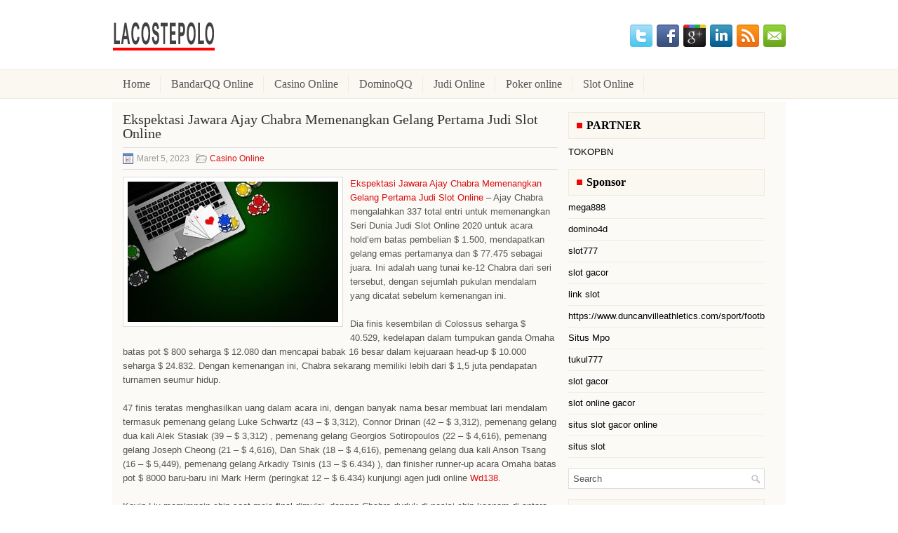

--- FILE ---
content_type: text/html; charset=UTF-8
request_url: http://www.adidas-eqt.us.com/ekspektasi-jawara-ajay-chabra-memenangkan-gelang-pertama-judi-slot-online/
body_size: 9270
content:
 <!DOCTYPE html><html xmlns="http://www.w3.org/1999/xhtml" lang="id-ID">
<head profile="http://gmpg.org/xfn/11">
<meta http-equiv="Content-Type" content="text/html; charset=UTF-8" />

<meta name="viewport" content="width=device-width, initial-scale=1.0"/>
<link rel="stylesheet" href="http://www.adidas-eqt.us.com/wp-content/themes/Bone/lib/css/reset.css" type="text/css" media="screen, projection" />
<link rel="stylesheet" href="http://www.adidas-eqt.us.com/wp-content/themes/Bone/lib/css/defaults.css" type="text/css" media="screen, projection" />
<!--[if lt IE 8]><link rel="stylesheet" href="http://www.adidas-eqt.us.com/wp-content/themes/Bone/lib/css/ie.css" type="text/css" media="screen, projection" /><![endif]-->

<link rel="stylesheet" href="http://www.adidas-eqt.us.com/wp-content/themes/Bone/style.css" type="text/css" media="screen, projection" />

<title>Ekspektasi Jawara Ajay Chabra Memenangkan Gelang Pertama Judi Slot Online &#8211; lacostepolo.us.com</title>
<meta name='robots' content='max-image-preview:large' />
<link rel="alternate" type="application/rss+xml" title="lacostepolo.us.com &raquo; Ekspektasi Jawara Ajay Chabra Memenangkan Gelang Pertama Judi Slot Online Umpan Komentar" href="http://www.adidas-eqt.us.com/ekspektasi-jawara-ajay-chabra-memenangkan-gelang-pertama-judi-slot-online/feed/" />
<script type="text/javascript">
window._wpemojiSettings = {"baseUrl":"https:\/\/s.w.org\/images\/core\/emoji\/14.0.0\/72x72\/","ext":".png","svgUrl":"https:\/\/s.w.org\/images\/core\/emoji\/14.0.0\/svg\/","svgExt":".svg","source":{"concatemoji":"http:\/\/www.adidas-eqt.us.com\/wp-includes\/js\/wp-emoji-release.min.js?ver=6.1.1"}};
/*! This file is auto-generated */
!function(e,a,t){var n,r,o,i=a.createElement("canvas"),p=i.getContext&&i.getContext("2d");function s(e,t){var a=String.fromCharCode,e=(p.clearRect(0,0,i.width,i.height),p.fillText(a.apply(this,e),0,0),i.toDataURL());return p.clearRect(0,0,i.width,i.height),p.fillText(a.apply(this,t),0,0),e===i.toDataURL()}function c(e){var t=a.createElement("script");t.src=e,t.defer=t.type="text/javascript",a.getElementsByTagName("head")[0].appendChild(t)}for(o=Array("flag","emoji"),t.supports={everything:!0,everythingExceptFlag:!0},r=0;r<o.length;r++)t.supports[o[r]]=function(e){if(p&&p.fillText)switch(p.textBaseline="top",p.font="600 32px Arial",e){case"flag":return s([127987,65039,8205,9895,65039],[127987,65039,8203,9895,65039])?!1:!s([55356,56826,55356,56819],[55356,56826,8203,55356,56819])&&!s([55356,57332,56128,56423,56128,56418,56128,56421,56128,56430,56128,56423,56128,56447],[55356,57332,8203,56128,56423,8203,56128,56418,8203,56128,56421,8203,56128,56430,8203,56128,56423,8203,56128,56447]);case"emoji":return!s([129777,127995,8205,129778,127999],[129777,127995,8203,129778,127999])}return!1}(o[r]),t.supports.everything=t.supports.everything&&t.supports[o[r]],"flag"!==o[r]&&(t.supports.everythingExceptFlag=t.supports.everythingExceptFlag&&t.supports[o[r]]);t.supports.everythingExceptFlag=t.supports.everythingExceptFlag&&!t.supports.flag,t.DOMReady=!1,t.readyCallback=function(){t.DOMReady=!0},t.supports.everything||(n=function(){t.readyCallback()},a.addEventListener?(a.addEventListener("DOMContentLoaded",n,!1),e.addEventListener("load",n,!1)):(e.attachEvent("onload",n),a.attachEvent("onreadystatechange",function(){"complete"===a.readyState&&t.readyCallback()})),(e=t.source||{}).concatemoji?c(e.concatemoji):e.wpemoji&&e.twemoji&&(c(e.twemoji),c(e.wpemoji)))}(window,document,window._wpemojiSettings);
</script>
<style type="text/css">
img.wp-smiley,
img.emoji {
	display: inline !important;
	border: none !important;
	box-shadow: none !important;
	height: 1em !important;
	width: 1em !important;
	margin: 0 0.07em !important;
	vertical-align: -0.1em !important;
	background: none !important;
	padding: 0 !important;
}
</style>
	<link rel='stylesheet' id='wp-block-library-css' href='http://www.adidas-eqt.us.com/wp-includes/css/dist/block-library/style.min.css?ver=6.1.1' type='text/css' media='all' />
<link rel='stylesheet' id='classic-theme-styles-css' href='http://www.adidas-eqt.us.com/wp-includes/css/classic-themes.min.css?ver=1' type='text/css' media='all' />
<style id='global-styles-inline-css' type='text/css'>
body{--wp--preset--color--black: #000000;--wp--preset--color--cyan-bluish-gray: #abb8c3;--wp--preset--color--white: #ffffff;--wp--preset--color--pale-pink: #f78da7;--wp--preset--color--vivid-red: #cf2e2e;--wp--preset--color--luminous-vivid-orange: #ff6900;--wp--preset--color--luminous-vivid-amber: #fcb900;--wp--preset--color--light-green-cyan: #7bdcb5;--wp--preset--color--vivid-green-cyan: #00d084;--wp--preset--color--pale-cyan-blue: #8ed1fc;--wp--preset--color--vivid-cyan-blue: #0693e3;--wp--preset--color--vivid-purple: #9b51e0;--wp--preset--gradient--vivid-cyan-blue-to-vivid-purple: linear-gradient(135deg,rgba(6,147,227,1) 0%,rgb(155,81,224) 100%);--wp--preset--gradient--light-green-cyan-to-vivid-green-cyan: linear-gradient(135deg,rgb(122,220,180) 0%,rgb(0,208,130) 100%);--wp--preset--gradient--luminous-vivid-amber-to-luminous-vivid-orange: linear-gradient(135deg,rgba(252,185,0,1) 0%,rgba(255,105,0,1) 100%);--wp--preset--gradient--luminous-vivid-orange-to-vivid-red: linear-gradient(135deg,rgba(255,105,0,1) 0%,rgb(207,46,46) 100%);--wp--preset--gradient--very-light-gray-to-cyan-bluish-gray: linear-gradient(135deg,rgb(238,238,238) 0%,rgb(169,184,195) 100%);--wp--preset--gradient--cool-to-warm-spectrum: linear-gradient(135deg,rgb(74,234,220) 0%,rgb(151,120,209) 20%,rgb(207,42,186) 40%,rgb(238,44,130) 60%,rgb(251,105,98) 80%,rgb(254,248,76) 100%);--wp--preset--gradient--blush-light-purple: linear-gradient(135deg,rgb(255,206,236) 0%,rgb(152,150,240) 100%);--wp--preset--gradient--blush-bordeaux: linear-gradient(135deg,rgb(254,205,165) 0%,rgb(254,45,45) 50%,rgb(107,0,62) 100%);--wp--preset--gradient--luminous-dusk: linear-gradient(135deg,rgb(255,203,112) 0%,rgb(199,81,192) 50%,rgb(65,88,208) 100%);--wp--preset--gradient--pale-ocean: linear-gradient(135deg,rgb(255,245,203) 0%,rgb(182,227,212) 50%,rgb(51,167,181) 100%);--wp--preset--gradient--electric-grass: linear-gradient(135deg,rgb(202,248,128) 0%,rgb(113,206,126) 100%);--wp--preset--gradient--midnight: linear-gradient(135deg,rgb(2,3,129) 0%,rgb(40,116,252) 100%);--wp--preset--duotone--dark-grayscale: url('#wp-duotone-dark-grayscale');--wp--preset--duotone--grayscale: url('#wp-duotone-grayscale');--wp--preset--duotone--purple-yellow: url('#wp-duotone-purple-yellow');--wp--preset--duotone--blue-red: url('#wp-duotone-blue-red');--wp--preset--duotone--midnight: url('#wp-duotone-midnight');--wp--preset--duotone--magenta-yellow: url('#wp-duotone-magenta-yellow');--wp--preset--duotone--purple-green: url('#wp-duotone-purple-green');--wp--preset--duotone--blue-orange: url('#wp-duotone-blue-orange');--wp--preset--font-size--small: 13px;--wp--preset--font-size--medium: 20px;--wp--preset--font-size--large: 36px;--wp--preset--font-size--x-large: 42px;--wp--preset--spacing--20: 0.44rem;--wp--preset--spacing--30: 0.67rem;--wp--preset--spacing--40: 1rem;--wp--preset--spacing--50: 1.5rem;--wp--preset--spacing--60: 2.25rem;--wp--preset--spacing--70: 3.38rem;--wp--preset--spacing--80: 5.06rem;}:where(.is-layout-flex){gap: 0.5em;}body .is-layout-flow > .alignleft{float: left;margin-inline-start: 0;margin-inline-end: 2em;}body .is-layout-flow > .alignright{float: right;margin-inline-start: 2em;margin-inline-end: 0;}body .is-layout-flow > .aligncenter{margin-left: auto !important;margin-right: auto !important;}body .is-layout-constrained > .alignleft{float: left;margin-inline-start: 0;margin-inline-end: 2em;}body .is-layout-constrained > .alignright{float: right;margin-inline-start: 2em;margin-inline-end: 0;}body .is-layout-constrained > .aligncenter{margin-left: auto !important;margin-right: auto !important;}body .is-layout-constrained > :where(:not(.alignleft):not(.alignright):not(.alignfull)){max-width: var(--wp--style--global--content-size);margin-left: auto !important;margin-right: auto !important;}body .is-layout-constrained > .alignwide{max-width: var(--wp--style--global--wide-size);}body .is-layout-flex{display: flex;}body .is-layout-flex{flex-wrap: wrap;align-items: center;}body .is-layout-flex > *{margin: 0;}:where(.wp-block-columns.is-layout-flex){gap: 2em;}.has-black-color{color: var(--wp--preset--color--black) !important;}.has-cyan-bluish-gray-color{color: var(--wp--preset--color--cyan-bluish-gray) !important;}.has-white-color{color: var(--wp--preset--color--white) !important;}.has-pale-pink-color{color: var(--wp--preset--color--pale-pink) !important;}.has-vivid-red-color{color: var(--wp--preset--color--vivid-red) !important;}.has-luminous-vivid-orange-color{color: var(--wp--preset--color--luminous-vivid-orange) !important;}.has-luminous-vivid-amber-color{color: var(--wp--preset--color--luminous-vivid-amber) !important;}.has-light-green-cyan-color{color: var(--wp--preset--color--light-green-cyan) !important;}.has-vivid-green-cyan-color{color: var(--wp--preset--color--vivid-green-cyan) !important;}.has-pale-cyan-blue-color{color: var(--wp--preset--color--pale-cyan-blue) !important;}.has-vivid-cyan-blue-color{color: var(--wp--preset--color--vivid-cyan-blue) !important;}.has-vivid-purple-color{color: var(--wp--preset--color--vivid-purple) !important;}.has-black-background-color{background-color: var(--wp--preset--color--black) !important;}.has-cyan-bluish-gray-background-color{background-color: var(--wp--preset--color--cyan-bluish-gray) !important;}.has-white-background-color{background-color: var(--wp--preset--color--white) !important;}.has-pale-pink-background-color{background-color: var(--wp--preset--color--pale-pink) !important;}.has-vivid-red-background-color{background-color: var(--wp--preset--color--vivid-red) !important;}.has-luminous-vivid-orange-background-color{background-color: var(--wp--preset--color--luminous-vivid-orange) !important;}.has-luminous-vivid-amber-background-color{background-color: var(--wp--preset--color--luminous-vivid-amber) !important;}.has-light-green-cyan-background-color{background-color: var(--wp--preset--color--light-green-cyan) !important;}.has-vivid-green-cyan-background-color{background-color: var(--wp--preset--color--vivid-green-cyan) !important;}.has-pale-cyan-blue-background-color{background-color: var(--wp--preset--color--pale-cyan-blue) !important;}.has-vivid-cyan-blue-background-color{background-color: var(--wp--preset--color--vivid-cyan-blue) !important;}.has-vivid-purple-background-color{background-color: var(--wp--preset--color--vivid-purple) !important;}.has-black-border-color{border-color: var(--wp--preset--color--black) !important;}.has-cyan-bluish-gray-border-color{border-color: var(--wp--preset--color--cyan-bluish-gray) !important;}.has-white-border-color{border-color: var(--wp--preset--color--white) !important;}.has-pale-pink-border-color{border-color: var(--wp--preset--color--pale-pink) !important;}.has-vivid-red-border-color{border-color: var(--wp--preset--color--vivid-red) !important;}.has-luminous-vivid-orange-border-color{border-color: var(--wp--preset--color--luminous-vivid-orange) !important;}.has-luminous-vivid-amber-border-color{border-color: var(--wp--preset--color--luminous-vivid-amber) !important;}.has-light-green-cyan-border-color{border-color: var(--wp--preset--color--light-green-cyan) !important;}.has-vivid-green-cyan-border-color{border-color: var(--wp--preset--color--vivid-green-cyan) !important;}.has-pale-cyan-blue-border-color{border-color: var(--wp--preset--color--pale-cyan-blue) !important;}.has-vivid-cyan-blue-border-color{border-color: var(--wp--preset--color--vivid-cyan-blue) !important;}.has-vivid-purple-border-color{border-color: var(--wp--preset--color--vivid-purple) !important;}.has-vivid-cyan-blue-to-vivid-purple-gradient-background{background: var(--wp--preset--gradient--vivid-cyan-blue-to-vivid-purple) !important;}.has-light-green-cyan-to-vivid-green-cyan-gradient-background{background: var(--wp--preset--gradient--light-green-cyan-to-vivid-green-cyan) !important;}.has-luminous-vivid-amber-to-luminous-vivid-orange-gradient-background{background: var(--wp--preset--gradient--luminous-vivid-amber-to-luminous-vivid-orange) !important;}.has-luminous-vivid-orange-to-vivid-red-gradient-background{background: var(--wp--preset--gradient--luminous-vivid-orange-to-vivid-red) !important;}.has-very-light-gray-to-cyan-bluish-gray-gradient-background{background: var(--wp--preset--gradient--very-light-gray-to-cyan-bluish-gray) !important;}.has-cool-to-warm-spectrum-gradient-background{background: var(--wp--preset--gradient--cool-to-warm-spectrum) !important;}.has-blush-light-purple-gradient-background{background: var(--wp--preset--gradient--blush-light-purple) !important;}.has-blush-bordeaux-gradient-background{background: var(--wp--preset--gradient--blush-bordeaux) !important;}.has-luminous-dusk-gradient-background{background: var(--wp--preset--gradient--luminous-dusk) !important;}.has-pale-ocean-gradient-background{background: var(--wp--preset--gradient--pale-ocean) !important;}.has-electric-grass-gradient-background{background: var(--wp--preset--gradient--electric-grass) !important;}.has-midnight-gradient-background{background: var(--wp--preset--gradient--midnight) !important;}.has-small-font-size{font-size: var(--wp--preset--font-size--small) !important;}.has-medium-font-size{font-size: var(--wp--preset--font-size--medium) !important;}.has-large-font-size{font-size: var(--wp--preset--font-size--large) !important;}.has-x-large-font-size{font-size: var(--wp--preset--font-size--x-large) !important;}
.wp-block-navigation a:where(:not(.wp-element-button)){color: inherit;}
:where(.wp-block-columns.is-layout-flex){gap: 2em;}
.wp-block-pullquote{font-size: 1.5em;line-height: 1.6;}
</style>
<script type='text/javascript' src='http://www.adidas-eqt.us.com/wp-includes/js/jquery/jquery.min.js?ver=3.6.1' id='jquery-core-js'></script>
<script type='text/javascript' src='http://www.adidas-eqt.us.com/wp-includes/js/jquery/jquery-migrate.min.js?ver=3.3.2' id='jquery-migrate-js'></script>
<script type='text/javascript' src='http://www.adidas-eqt.us.com/wp-content/themes/Bone/lib/js/superfish.js?ver=6.1.1' id='superfish-js'></script>
<script type='text/javascript' src='http://www.adidas-eqt.us.com/wp-content/themes/Bone/lib/js/jquery.mobilemenu.js?ver=6.1.1' id='mobilemenu-js'></script>
<link rel="https://api.w.org/" href="http://www.adidas-eqt.us.com/wp-json/" /><link rel="alternate" type="application/json" href="http://www.adidas-eqt.us.com/wp-json/wp/v2/posts/2333" /><link rel="EditURI" type="application/rsd+xml" title="RSD" href="http://www.adidas-eqt.us.com/xmlrpc.php?rsd" />
<link rel="wlwmanifest" type="application/wlwmanifest+xml" href="http://www.adidas-eqt.us.com/wp-includes/wlwmanifest.xml" />

<link rel="canonical" href="http://www.adidas-eqt.us.com/ekspektasi-jawara-ajay-chabra-memenangkan-gelang-pertama-judi-slot-online/" />
<link rel='shortlink' href='http://www.adidas-eqt.us.com/?p=2333' />
<link rel="alternate" type="application/json+oembed" href="http://www.adidas-eqt.us.com/wp-json/oembed/1.0/embed?url=http%3A%2F%2Fwww.adidas-eqt.us.com%2Fekspektasi-jawara-ajay-chabra-memenangkan-gelang-pertama-judi-slot-online%2F" />
<link rel="alternate" type="text/xml+oembed" href="http://www.adidas-eqt.us.com/wp-json/oembed/1.0/embed?url=http%3A%2F%2Fwww.adidas-eqt.us.com%2Fekspektasi-jawara-ajay-chabra-memenangkan-gelang-pertama-judi-slot-online%2F&#038;format=xml" />
<link rel="shortcut icon" href="http://www.adidas-eqt.us.com/wp-content/uploads/2021/07/lacostepolo-f.png" type="image/x-icon" />
<link rel="alternate" type="application/rss+xml" title="lacostepolo.us.com RSS Feed" href="http://www.adidas-eqt.us.com/feed/" />
<link rel="pingback" href="http://www.adidas-eqt.us.com/xmlrpc.php" />

</head>

<body class="post-template-default single single-post postid-2333 single-format-standard">

<div id="container">

    <div id="header">
    
        <div class="logo">
         
            <a href="http://www.adidas-eqt.us.com"><img src="http://www.adidas-eqt.us.com/wp-content/uploads/2021/07/lacostepolo.png" alt="lacostepolo.us.com" title="lacostepolo.us.com" /></a>
         
        </div><!-- .logo -->

        <div class="header-right">
            <div id="top-social-profiles">
                            <ul class="widget-container"><li class="social-profiles-widget">
            <a href="http://twitter.com/" target="_blank"><img title="Twitter" alt="Twitter" src="http://www.adidas-eqt.us.com/wp-content/themes/Bone/images/social-profiles/twitter.png" /></a><a href="http://facebook.com/" target="_blank"><img title="Facebook" alt="Facebook" src="http://www.adidas-eqt.us.com/wp-content/themes/Bone/images/social-profiles/facebook.png" /></a><a href="https://plus.google.com/" target="_blank"><img title="Google Plus" alt="Google Plus" src="http://www.adidas-eqt.us.com/wp-content/themes/Bone/images/social-profiles/gplus.png" /></a><a href="http://www.linkedin.com/" target="_blank"><img title="LinkedIn" alt="LinkedIn" src="http://www.adidas-eqt.us.com/wp-content/themes/Bone/images/social-profiles/linkedin.png" /></a><a href="http://www.adidas-eqt.us.com/feed/" target="_blank"><img title="RSS Feed" alt="RSS Feed" src="http://www.adidas-eqt.us.com/wp-content/themes/Bone/images/social-profiles/rss.png" /></a><a href="/cdn-cgi/l/email-protection#95ecfae0e7d5f0f8f4fcf9bbf6faf8" target="_blank"><img title="Email" alt="Email" src="http://www.adidas-eqt.us.com/wp-content/themes/Bone/images/social-profiles/email.png" /></a>            </li></ul>
                        </div>
        </div><!-- .header-right -->
        
    </div><!-- #header -->
    
            <div class="clearfix">
            			<div class="menu-primary-container"><ul id="menu-main-menu" class="menus menu-primary"><li id="menu-item-74" class="menu-item menu-item-type-custom menu-item-object-custom menu-item-home menu-item-74"><a href="http://www.adidas-eqt.us.com/">Home</a></li>
<li id="menu-item-75" class="menu-item menu-item-type-taxonomy menu-item-object-category menu-item-75"><a href="http://www.adidas-eqt.us.com/category/bandarqq-online/">BandarQQ Online</a></li>
<li id="menu-item-76" class="menu-item menu-item-type-taxonomy menu-item-object-category current-post-ancestor current-menu-parent current-post-parent menu-item-76"><a href="http://www.adidas-eqt.us.com/category/casino-online/">Casino Online</a></li>
<li id="menu-item-78" class="menu-item menu-item-type-taxonomy menu-item-object-category menu-item-78"><a href="http://www.adidas-eqt.us.com/category/dominoqq/">DominoQQ</a></li>
<li id="menu-item-79" class="menu-item menu-item-type-taxonomy menu-item-object-category menu-item-79"><a href="http://www.adidas-eqt.us.com/category/judi-online/">Judi Online</a></li>
<li id="menu-item-80" class="menu-item menu-item-type-taxonomy menu-item-object-category menu-item-80"><a href="http://www.adidas-eqt.us.com/category/poker-online/">Poker online</a></li>
<li id="menu-item-81" class="menu-item menu-item-type-taxonomy menu-item-object-category menu-item-81"><a href="http://www.adidas-eqt.us.com/category/slot-online/">Slot Online</a></li>
</ul></div>              <!--.primary menu--> 	
                </div>
        
    
    <div id="main">
    
            
        <div id="content">
            
                    
            
    <div class="post post-single clearfix post-2333 type-post status-publish format-standard has-post-thumbnail hentry category-casino-online tag-casino tag-judi tag-poker tag-slot tag-togel" id="post-2333">
    
                
        <h2 class="title">Ekspektasi Jawara Ajay Chabra Memenangkan Gelang Pertama Judi Slot Online</h2>
        
        <div class="postmeta-primary">
    
            <span class="meta_date">Maret 5, 2023</span>
           &nbsp; <span class="meta_categories"><a href="http://www.adidas-eqt.us.com/category/casino-online/" rel="category tag">Casino Online</a></span>
    
                 
        </div>
        
        <div class="entry clearfix">
            
            <img width="300" height="200" src="http://www.adidas-eqt.us.com/wp-content/uploads/2021/08/E11.jpg" class="alignleft featured_image wp-post-image" alt="" decoding="async" srcset="http://www.adidas-eqt.us.com/wp-content/uploads/2021/08/E11.jpg 780w, http://www.adidas-eqt.us.com/wp-content/uploads/2021/08/E11-300x200.jpg 300w, http://www.adidas-eqt.us.com/wp-content/uploads/2021/08/E11-768x512.jpg 768w" sizes="(max-width: 300px) 100vw, 300px" />            
            <p><a href="http://www.adidas-eqt.us.com/ekspektasi-jawara-ajay-chabra-memenangkan-gelang-pertama-judi-slot-online/">Ekspektasi Jawara Ajay Chabra Memenangkan Gelang Pertama Judi Slot Online</a> &#8211; Ajay Chabra mengalahkan 337 total entri untuk memenangkan Seri Dunia Judi Slot Online 2020 untuk acara hold&#8217;em batas pembelian $ 1.500, mendapatkan gelang emas pertamanya dan $ 77.475 sebagai juara. Ini adalah uang tunai ke-12 Chabra dari seri tersebut, dengan sejumlah pukulan mendalam yang dicatat sebelum kemenangan ini.</p>
<p>Dia finis kesembilan di Colossus seharga $ 40.529, kedelapan dalam tumpukan ganda Omaha batas pot $ 800 seharga $ 12.080 dan mencapai babak 16 besar dalam kejuaraan head-up $ 10.000 seharga $ 24.832. Dengan kemenangan ini, Chabra sekarang memiliki lebih dari $ 1,5 juta pendapatan turnamen seumur hidup.</p>
<p>47 finis teratas menghasilkan uang dalam acara ini, dengan banyak nama besar membuat lari mendalam termasuk pemenang gelang Luke Schwartz (43 &#8211; $ 3,312), Connor Drinan (42 &#8211; $ 3,312), pemenang gelang dua kali Alek Stasiak (39 &#8211; $ 3,312) , pemenang gelang Georgios Sotiropoulos (22 &#8211; $ 4,616), pemenang gelang Joseph Cheong (21 &#8211; $ 4,616), Dan Shak (18 &#8211; $ 4,616), pemenang gelang dua kali Anson Tsang (16 &#8211; $ 5,449), pemenang gelang Arkadiy Tsinis (13 &#8211; $ 6.434) ), dan finisher runner-up acara Omaha batas pot $ 8000 baru-baru ini Mark Herm (peringkat 12 &#8211; $ 6.434) kunjungi agen judi online <a href="https://slotwd138.net/">Wd138</a>.</p>
<p>Kevin Liu memimpain chip saat meja final dimulai, dengan Chabra duduk di posisi chip keenam di antara sembilan pemain terakhir. Shannon Shorr adalah orang pertama yang tersingkir. Dia dibesarkan dengan A Setelan Berlian10 Setelan Jantungdari buta kecil dan Apti Dzhabrailov memanggil dari buta besar dengan 7 Setelan Klub4 Setelan Klub.</p>
<p>&nbsp;</p>
    
        </div>
        
        <div class="postmeta-secondary"><span class="meta_tags"><a href="http://www.adidas-eqt.us.com/tag/casino/" rel="tag">Casino</a>, <a href="http://www.adidas-eqt.us.com/tag/judi/" rel="tag">Judi</a>, <a href="http://www.adidas-eqt.us.com/tag/poker/" rel="tag">Poker</a>, <a href="http://www.adidas-eqt.us.com/tag/slot/" rel="tag">Slot</a>, <a href="http://www.adidas-eqt.us.com/tag/togel/" rel="tag">Togel</a></span></div> 
        
    
    </div><!-- Post ID 2333 -->
    
                
                    
        </div><!-- #content -->
    
        
<div id="sidebar-primary">
	
	
		<ul class="widget_text widget-container">
			<li id="custom_html-6" class="widget_text widget widget_custom_html">
				<h3 class="widgettitle">PARTNER</h3>
				<div class="textwidget custom-html-widget"><a href="https://www.tokopbn.com/">TOKOPBN</a></div>
			</li>
		</ul>
    	
		<ul class="widget-container">
			<li id="sponsor" class="widget widget_meta">
				<h3 class="widgettitle">Sponsor</h3>			
				<ul>
					<li><a href="https://www.disordermagazine.com/fashion">mega888</a></li>
                            <li><a href="https://domino4dbro.id/">domino4d</a></li>
                            <li><a href="https://rbc.gov.rw/fileadmin/templates/web/index.html">slot777</a></li>
                            <li><a href="https://www.asianwindky.com/menu">slot gacor</a></li>
                            <li><a href="https://www.kazanscience.ru/ru/sbornik">link slot</a></li>
                            <li><a href="https://www.duncanvilleathletics.com/sport/football/boys/">https://www.duncanvilleathletics.com/sport/football/boys/</a></li>
                            <li><a href="https://smkcendekiabatujajar.sch.id/smkcendekiabatujajar/">Situs Mpo</a></li>
                            <li><a href="https://estadiosoficial.com/blog/">tukul777</a></li>
                            <li><a href="https://lacasadipasta.com/menu/">slot gacor</a></li>
                            <li><a href="https://aliceripoll.com/">slot online gacor</a></li>
                            <li><a href="https://www.lesvalades.com/">situs slot gacor online</a></li>
                            <li><a href="https://www.philippineshonolulu.org/">situs slot</a></li>
                            				</ul>
			</li>
		</ul>
		

    <ul class="widget-container"><li id="search-4" class="widget widget_search"> 
<div id="search" title="Type and hit enter">
    <form method="get" id="searchform" action="http://www.adidas-eqt.us.com/"> 
        <input type="text" value="Search" 
            name="s" id="s"  onblur="if (this.value == '')  {this.value = 'Search';}"  
            onfocus="if (this.value == 'Search') {this.value = '';}" 
        />
    </form>
</div><!-- #search --></li></ul><ul class="widget-container"><li id="meta-4" class="widget widget_meta"><h3 class="widgettitle">Meta</h3>
		<ul>
						<li><a href="http://www.adidas-eqt.us.com/wp-login.php">Masuk</a></li>
			<li><a href="http://www.adidas-eqt.us.com/feed/">Feed entri</a></li>
			<li><a href="http://www.adidas-eqt.us.com/comments/feed/">Feed komentar</a></li>

			<li><a href="https://wordpress.org/">WordPress.org</a></li>
		</ul>

		</li></ul><ul class="widget-container"><li id="archives-4" class="widget widget_archive"><h3 class="widgettitle">Arsip</h3>
			<ul>
					<li><a href='http://www.adidas-eqt.us.com/2026/01/'>Januari 2026</a>&nbsp;(22)</li>
	<li><a href='http://www.adidas-eqt.us.com/2025/12/'>Desember 2025</a>&nbsp;(28)</li>
	<li><a href='http://www.adidas-eqt.us.com/2025/11/'>November 2025</a>&nbsp;(29)</li>
	<li><a href='http://www.adidas-eqt.us.com/2025/10/'>Oktober 2025</a>&nbsp;(28)</li>
	<li><a href='http://www.adidas-eqt.us.com/2025/09/'>September 2025</a>&nbsp;(24)</li>
	<li><a href='http://www.adidas-eqt.us.com/2025/08/'>Agustus 2025</a>&nbsp;(13)</li>
	<li><a href='http://www.adidas-eqt.us.com/2025/07/'>Juli 2025</a>&nbsp;(23)</li>
	<li><a href='http://www.adidas-eqt.us.com/2025/06/'>Juni 2025</a>&nbsp;(21)</li>
	<li><a href='http://www.adidas-eqt.us.com/2025/05/'>Mei 2025</a>&nbsp;(12)</li>
	<li><a href='http://www.adidas-eqt.us.com/2025/04/'>April 2025</a>&nbsp;(23)</li>
	<li><a href='http://www.adidas-eqt.us.com/2025/03/'>Maret 2025</a>&nbsp;(43)</li>
	<li><a href='http://www.adidas-eqt.us.com/2025/02/'>Februari 2025</a>&nbsp;(33)</li>
	<li><a href='http://www.adidas-eqt.us.com/2025/01/'>Januari 2025</a>&nbsp;(25)</li>
	<li><a href='http://www.adidas-eqt.us.com/2024/12/'>Desember 2024</a>&nbsp;(30)</li>
	<li><a href='http://www.adidas-eqt.us.com/2024/11/'>November 2024</a>&nbsp;(33)</li>
	<li><a href='http://www.adidas-eqt.us.com/2024/10/'>Oktober 2024</a>&nbsp;(36)</li>
	<li><a href='http://www.adidas-eqt.us.com/2024/09/'>September 2024</a>&nbsp;(33)</li>
	<li><a href='http://www.adidas-eqt.us.com/2024/08/'>Agustus 2024</a>&nbsp;(38)</li>
	<li><a href='http://www.adidas-eqt.us.com/2024/07/'>Juli 2024</a>&nbsp;(39)</li>
	<li><a href='http://www.adidas-eqt.us.com/2024/06/'>Juni 2024</a>&nbsp;(52)</li>
	<li><a href='http://www.adidas-eqt.us.com/2024/05/'>Mei 2024</a>&nbsp;(37)</li>
	<li><a href='http://www.adidas-eqt.us.com/2024/04/'>April 2024</a>&nbsp;(34)</li>
	<li><a href='http://www.adidas-eqt.us.com/2024/03/'>Maret 2024</a>&nbsp;(48)</li>
	<li><a href='http://www.adidas-eqt.us.com/2024/02/'>Februari 2024</a>&nbsp;(30)</li>
	<li><a href='http://www.adidas-eqt.us.com/2024/01/'>Januari 2024</a>&nbsp;(34)</li>
	<li><a href='http://www.adidas-eqt.us.com/2023/12/'>Desember 2023</a>&nbsp;(26)</li>
	<li><a href='http://www.adidas-eqt.us.com/2023/11/'>November 2023</a>&nbsp;(28)</li>
	<li><a href='http://www.adidas-eqt.us.com/2023/10/'>Oktober 2023</a>&nbsp;(37)</li>
	<li><a href='http://www.adidas-eqt.us.com/2023/09/'>September 2023</a>&nbsp;(22)</li>
	<li><a href='http://www.adidas-eqt.us.com/2023/08/'>Agustus 2023</a>&nbsp;(35)</li>
	<li><a href='http://www.adidas-eqt.us.com/2023/07/'>Juli 2023</a>&nbsp;(37)</li>
	<li><a href='http://www.adidas-eqt.us.com/2023/06/'>Juni 2023</a>&nbsp;(38)</li>
	<li><a href='http://www.adidas-eqt.us.com/2023/05/'>Mei 2023</a>&nbsp;(43)</li>
	<li><a href='http://www.adidas-eqt.us.com/2023/04/'>April 2023</a>&nbsp;(36)</li>
	<li><a href='http://www.adidas-eqt.us.com/2023/03/'>Maret 2023</a>&nbsp;(27)</li>
	<li><a href='http://www.adidas-eqt.us.com/2023/02/'>Februari 2023</a>&nbsp;(36)</li>
	<li><a href='http://www.adidas-eqt.us.com/2023/01/'>Januari 2023</a>&nbsp;(32)</li>
	<li><a href='http://www.adidas-eqt.us.com/2022/12/'>Desember 2022</a>&nbsp;(30)</li>
	<li><a href='http://www.adidas-eqt.us.com/2022/11/'>November 2022</a>&nbsp;(37)</li>
	<li><a href='http://www.adidas-eqt.us.com/2022/10/'>Oktober 2022</a>&nbsp;(36)</li>
	<li><a href='http://www.adidas-eqt.us.com/2022/09/'>September 2022</a>&nbsp;(32)</li>
	<li><a href='http://www.adidas-eqt.us.com/2022/08/'>Agustus 2022</a>&nbsp;(33)</li>
	<li><a href='http://www.adidas-eqt.us.com/2022/07/'>Juli 2022</a>&nbsp;(33)</li>
	<li><a href='http://www.adidas-eqt.us.com/2022/06/'>Juni 2022</a>&nbsp;(41)</li>
	<li><a href='http://www.adidas-eqt.us.com/2022/05/'>Mei 2022</a>&nbsp;(37)</li>
	<li><a href='http://www.adidas-eqt.us.com/2022/04/'>April 2022</a>&nbsp;(28)</li>
	<li><a href='http://www.adidas-eqt.us.com/2022/03/'>Maret 2022</a>&nbsp;(35)</li>
	<li><a href='http://www.adidas-eqt.us.com/2022/02/'>Februari 2022</a>&nbsp;(27)</li>
	<li><a href='http://www.adidas-eqt.us.com/2022/01/'>Januari 2022</a>&nbsp;(33)</li>
	<li><a href='http://www.adidas-eqt.us.com/2021/12/'>Desember 2021</a>&nbsp;(33)</li>
	<li><a href='http://www.adidas-eqt.us.com/2021/11/'>November 2021</a>&nbsp;(19)</li>
	<li><a href='http://www.adidas-eqt.us.com/2021/10/'>Oktober 2021</a>&nbsp;(18)</li>
	<li><a href='http://www.adidas-eqt.us.com/2021/09/'>September 2021</a>&nbsp;(15)</li>
	<li><a href='http://www.adidas-eqt.us.com/2021/08/'>Agustus 2021</a>&nbsp;(2)</li>
	<li><a href='http://www.adidas-eqt.us.com/2021/07/'>Juli 2021</a>&nbsp;(1)</li>
			</ul>

			</li></ul><ul class="widget-container"><li id="categories-2" class="widget widget_categories"><h3 class="widgettitle">Kategori</h3>
			<ul>
					<li class="cat-item cat-item-3"><a href="http://www.adidas-eqt.us.com/category/casino-online/">Casino Online</a> (768)
</li>
	<li class="cat-item cat-item-2"><a href="http://www.adidas-eqt.us.com/category/judi-online/">Judi Online</a> (282)
</li>
	<li class="cat-item cat-item-4"><a href="http://www.adidas-eqt.us.com/category/poker-online/">Poker online</a> (348)
</li>
	<li class="cat-item cat-item-6"><a href="http://www.adidas-eqt.us.com/category/slot-online/">Slot Online</a> (154)
</li>
	<li class="cat-item cat-item-8"><a href="http://www.adidas-eqt.us.com/category/togel-online/">Togel Online</a> (104)
</li>
			</ul>

			</li></ul>
		<ul class="widget-container"><li id="recent-posts-4" class="widget widget_recent_entries">
		<h3 class="widgettitle">Pos-pos Terbaru</h3>
		<ul>
											<li>
					<a href="http://www.adidas-eqt.us.com/mercier-membuat-sejarah-di-wsop-era-poker-2026-modern/">Mercier membuat sejarah di WSOP era Poker 2026 modern</a>
											<span class="post-date">Januari 28, 2026</span>
									</li>
											<li>
					<a href="http://www.adidas-eqt.us.com/kotelnikov-mencetak-eliminasi-pertamanya-di-meja-final-wsop-turnamen-slot-qq-2026/">Kotelnikov mencetak eliminasi pertamanya di meja final WSOP turnamen Slot QQ 2026</a>
											<span class="post-date">Januari 27, 2026</span>
									</li>
											<li>
					<a href="http://www.adidas-eqt.us.com/anda-memiliki-sembilan-angka-keluar-untuk-membuat-flush-slot-qq-2026/">Anda memiliki sembilan angka keluar untuk membuat flush Slot QQ 2026</a>
											<span class="post-date">Januari 26, 2026</span>
									</li>
											<li>
					<a href="http://www.adidas-eqt.us.com/regulator-gaming-massachusetts-mengatakan-melanjutkan-craps-toto-2026/">Regulator Gaming Massachusetts Mengatakan Melanjutkan Craps Toto 2026</a>
											<span class="post-date">Januari 24, 2026</span>
									</li>
											<li>
					<a href="http://www.adidas-eqt.us.com/posisi-buta-kecil-diperlukan-kejahatan-saat-bermain-slot-toto-2026/">Posisi buta kecil diperlukan kejahatan saat bermain Slot Toto 2026</a>
											<span class="post-date">Januari 24, 2026</span>
									</li>
					</ul>

		</li></ul><ul class="widget-container"><li id="tag_cloud-2" class="widget widget_tag_cloud"><h3 class="widgettitle">Tag</h3><div class="tagcloud"><a href="http://www.adidas-eqt.us.com/tag/benarkah-untuk-menang-bermain-judi-online-itu-susah/" class="tag-cloud-link tag-link-10 tag-link-position-1" style="font-size: 8pt;" aria-label="Benarkah Untuk Menang Bermain Judi Online Itu Susah (1 item)">Benarkah Untuk Menang Bermain Judi Online Itu Susah</a>
<a href="http://www.adidas-eqt.us.com/tag/bola/" class="tag-cloud-link tag-link-23 tag-link-position-2" style="font-size: 8pt;" aria-label="Bola (1 item)">Bola</a>
<a href="http://www.adidas-eqt.us.com/tag/casino/" class="tag-cloud-link tag-link-19 tag-link-position-3" style="font-size: 21.904109589041pt;" aria-label="Casino (1.601 item)">Casino</a>
<a href="http://www.adidas-eqt.us.com/tag/judi/" class="tag-cloud-link tag-link-17 tag-link-position-4" style="font-size: 22pt;" aria-label="Judi (1.652 item)">Judi</a>
<a href="http://www.adidas-eqt.us.com/tag/judi-online/" class="tag-cloud-link tag-link-11 tag-link-position-5" style="font-size: 8.8630136986301pt;" aria-label="judi online (2 item)">judi online</a>
<a href="http://www.adidas-eqt.us.com/tag/judi-slot/" class="tag-cloud-link tag-link-15 tag-link-position-6" style="font-size: 8pt;" aria-label="judi slot (1 item)">judi slot</a>
<a href="http://www.adidas-eqt.us.com/tag/judi-slot-online/" class="tag-cloud-link tag-link-16 tag-link-position-7" style="font-size: 8pt;" aria-label="judi slot online (1 item)">judi slot online</a>
<a href="http://www.adidas-eqt.us.com/tag/kenapa-peminat-judi-slot-online-terus-meningkat/" class="tag-cloud-link tag-link-14 tag-link-position-8" style="font-size: 8pt;" aria-label="Kenapa Peminat Judi Slot Online Terus Meningkat (1 item)">Kenapa Peminat Judi Slot Online Terus Meningkat</a>
<a href="http://www.adidas-eqt.us.com/tag/permainan-judi/" class="tag-cloud-link tag-link-13 tag-link-position-9" style="font-size: 8pt;" aria-label="permainan judi (1 item)">permainan judi</a>
<a href="http://www.adidas-eqt.us.com/tag/poker/" class="tag-cloud-link tag-link-18 tag-link-position-10" style="font-size: 21.856164383562pt;" aria-label="Poker (1.539 item)">Poker</a>
<a href="http://www.adidas-eqt.us.com/tag/slot/" class="tag-cloud-link tag-link-20 tag-link-position-11" style="font-size: 21.760273972603pt;" aria-label="Slot (1.479 item)">Slot</a>
<a href="http://www.adidas-eqt.us.com/tag/slot-online/" class="tag-cloud-link tag-link-12 tag-link-position-12" style="font-size: 8.8630136986301pt;" aria-label="slot online (2 item)">slot online</a>
<a href="http://www.adidas-eqt.us.com/tag/terbaru-pemilik-toko-nyaman-salt-lake-city-melapisi-virtue-judi-slot-dengan-mesin-judi/" class="tag-cloud-link tag-link-24 tag-link-position-13" style="font-size: 8pt;" aria-label="Terbaru Pemilik Toko Nyaman Salt Lake City Melapisi Virtue Judi Slot Dengan Mesin Judi (1 item)">Terbaru Pemilik Toko Nyaman Salt Lake City Melapisi Virtue Judi Slot Dengan Mesin Judi</a>
<a href="http://www.adidas-eqt.us.com/tag/togel/" class="tag-cloud-link tag-link-21 tag-link-position-14" style="font-size: 21.472602739726pt;" aria-label="Togel (1.279 item)">Togel</a>
<a href="http://www.adidas-eqt.us.com/tag/toto/" class="tag-cloud-link tag-link-22 tag-link-position-15" style="font-size: 8pt;" aria-label="Toto (1 item)">Toto</a></div>
</li></ul>    
</div><!-- #sidebar-primary -->        
                
    </div><!-- #main -->
    
    
    <div id="footer-widgets" class="clearfix">
                <div class="footer-widget-box">
                    </div>
        
        <div class="footer-widget-box">
                    </div>
        
        <div class="footer-widget-box">
                    </div>
        
        <div class="footer-widget-box footer-widget-box-last">
            <ul class="widget-container"><li id="block-2" class="widget widget_block"><!-- 6186581fb0e3cb41eeb7fe1a8a199422 --></li></ul><ul class="widget-container"><li id="block-4" class="widget widget_block"></li></ul>        </div>
        
    </div>

    <div id="footer">
    
        <div id="copyrights">
             &copy; 2026  <a href="http://www.adidas-eqt.us.com/">lacostepolo.us.com</a> 
        </div>
        
                
        <div id="credits" style="overflow-y: hidden;overflow-x: visible;width: 400px;margin: auto;">
				<div style="width: 10000px;text-align: left;">
					Powered by <a href="http://wordpress.org/"><strong>WordPress</strong></a> | Theme Designed by:  <a href="https://www.bca.co.id/" rel="follow">Bank bca</a> <a href="https://www.bni.co.id/" rel="follow">Bank bni</a> <a href="https://bri.co.id/" rel="follow">Bank bri</a> <a href="https://www.btn.co.id/" rel="follow">Bank btn</a> <a href="https://www.cimbniaga.co.id" rel="follow">Bank cimbniaga</a> <a href="https://www.citibank.co.id/" rel="follow">Bank citibank</a> <a href="https://www.danamon.co.id" rel="follow">Bank danamon</a> <a href="https://www.bi.go.id/" rel="follow">Bank Indonesia</a> <a href="https://www.klikmbc.co.id/" rel="follow">Bank klikmbc</a> <a href="https://www.bankmandiri.co.id/" rel="follow">Bank mandiri</a> <a href="https://www.ocbc.com/" rel="follow">Bank ocbc</a> <a href="https://www.panin.co.id/" rel="follow">bank Panin</a> <a href="http://facebook.com/" rel="follow">facebook</a> <a href="https://google.co.id/" rel="follow">google</a> <a href="https://www.instagram.com/" rel="follow">instagram</a> <a href="https://www.maybank.co.id/" rel="follow">maybank</a> <a href="http://paypal.com/" rel="follow">paypall</a> <a href="https://www.telkom.co.id/" rel="follow">telkom</a> <a href="https://www.telkomsel.com/" rel="follow">telkomsel</a> <a href="https://www.tiktok.com/" rel="follow">tiktok</a> <a href="http://twitter.com/" rel="follow">twitter</a> <a href="https://web.whatsapp.com/" rel="follow">WA</a> <a href="http://youtube.com/" rel="follow">youtube</a>						
				</div>
			</div><!-- #credits -->
			
        
    </div><!-- #footer -->
    
</div><!-- #container -->

<script data-cfasync="false" src="/cdn-cgi/scripts/5c5dd728/cloudflare-static/email-decode.min.js"></script><script type='text/javascript' src='http://www.adidas-eqt.us.com/wp-includes/js/comment-reply.min.js?ver=6.1.1' id='comment-reply-js'></script>
<script type='text/javascript' src='http://www.adidas-eqt.us.com/wp-includes/js/hoverIntent.min.js?ver=1.10.2' id='hoverIntent-js'></script>

<script type='text/javascript'>
/* <![CDATA[ */
jQuery.noConflict();
jQuery(function(){ 
	jQuery('ul.menu-primary').superfish({ 
	animation: {opacity:'show'},
autoArrows:  true,
                dropShadows: false, 
                speed: 200,
                delay: 800
                });
            });
jQuery('.menu-primary-container').mobileMenu({
                defaultText: 'Menu',
                className: 'menu-primary-responsive',
                containerClass: 'menu-primary-responsive-container',
                subMenuDash: '&ndash;'
            });

/* ]]> */
</script>
<script defer src="https://static.cloudflareinsights.com/beacon.min.js/vcd15cbe7772f49c399c6a5babf22c1241717689176015" integrity="sha512-ZpsOmlRQV6y907TI0dKBHq9Md29nnaEIPlkf84rnaERnq6zvWvPUqr2ft8M1aS28oN72PdrCzSjY4U6VaAw1EQ==" data-cf-beacon='{"version":"2024.11.0","token":"bac73b45fba04b1cb25729fe8b1570b6","r":1,"server_timing":{"name":{"cfCacheStatus":true,"cfEdge":true,"cfExtPri":true,"cfL4":true,"cfOrigin":true,"cfSpeedBrain":true},"location_startswith":null}}' crossorigin="anonymous"></script>
</body>
</html>